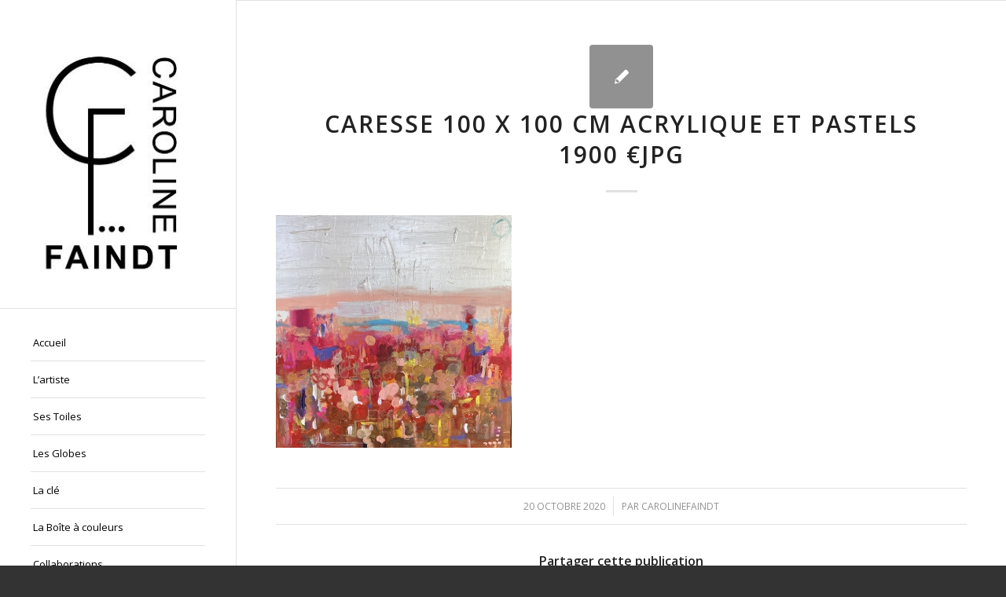

--- FILE ---
content_type: text/html; charset=UTF-8
request_url: https://www.carolinefaindt.com/ses-oeuvres/ses-oeuvres-galerie-2020/attachment/caresse-100-x-100-cm-acrylique-et-pastels-1900-ejpg
body_size: 12196
content:
<!DOCTYPE html>
<html lang="fr-FR" class="html_stretched responsive av-preloader-active av-preloader-enabled  html_header_left html_header_sidebar html_logo_left html_menu_right html_slim html_disabled html_mobile_menu_phone html_header_searchicon html_content_align_center html_elegant-blog html_av-submenu-hidden html_av-submenu-display-click html_av-overlay-side html_av-overlay-side-classic html_av-submenu-noclone html_entry_id_2708 av-cookies-no-cookie-consent av-no-preview av-default-lightbox html_text_menu_active av-mobile-menu-switch-default">
<head>
<meta charset="UTF-8" />


<!-- mobile setting -->
<meta name="viewport" content="width=device-width, initial-scale=1">

<!-- Scripts/CSS and wp_head hook -->
<meta name='robots' content='index, follow, max-image-preview:large, max-snippet:-1, max-video-preview:-1' />
	<style>img:is([sizes="auto" i], [sizes^="auto," i]) { contain-intrinsic-size: 3000px 1500px }</style>
	
	<!-- This site is optimized with the Yoast SEO plugin v24.2 - https://yoast.com/wordpress/plugins/seo/ -->
	<title>caresse 100 X 100 CM Acrylique et pastels 1900 €JPG - Caroline Faindt</title>
	<link rel="canonical" href="https://www.carolinefaindt.com/ses-oeuvres/ses-oeuvres-galerie-2020/attachment/caresse-100-x-100-cm-acrylique-et-pastels-1900-ejpg/" />
	<meta property="og:locale" content="fr_FR" />
	<meta property="og:type" content="article" />
	<meta property="og:title" content="caresse 100 X 100 CM Acrylique et pastels 1900 €JPG - Caroline Faindt" />
	<meta property="og:url" content="https://www.carolinefaindt.com/ses-oeuvres/ses-oeuvres-galerie-2020/attachment/caresse-100-x-100-cm-acrylique-et-pastels-1900-ejpg/" />
	<meta property="og:site_name" content="Caroline Faindt" />
	<meta property="og:image" content="https://www.carolinefaindt.com/ses-oeuvres/ses-oeuvres-galerie-2020/attachment/caresse-100-x-100-cm-acrylique-et-pastels-1900-ejpg" />
	<meta property="og:image:width" content="1030" />
	<meta property="og:image:height" content="1017" />
	<meta property="og:image:type" content="image/jpeg" />
	<meta name="twitter:card" content="summary_large_image" />
	<meta name="twitter:site" content="@carolinefaindt" />
	<script type="application/ld+json" class="yoast-schema-graph">{"@context":"https://schema.org","@graph":[{"@type":"WebPage","@id":"https://www.carolinefaindt.com/ses-oeuvres/ses-oeuvres-galerie-2020/attachment/caresse-100-x-100-cm-acrylique-et-pastels-1900-ejpg/","url":"https://www.carolinefaindt.com/ses-oeuvres/ses-oeuvres-galerie-2020/attachment/caresse-100-x-100-cm-acrylique-et-pastels-1900-ejpg/","name":"caresse 100 X 100 CM Acrylique et pastels 1900 €JPG - Caroline Faindt","isPartOf":{"@id":"https://www.carolinefaindt.com/#website"},"primaryImageOfPage":{"@id":"https://www.carolinefaindt.com/ses-oeuvres/ses-oeuvres-galerie-2020/attachment/caresse-100-x-100-cm-acrylique-et-pastels-1900-ejpg/#primaryimage"},"image":{"@id":"https://www.carolinefaindt.com/ses-oeuvres/ses-oeuvres-galerie-2020/attachment/caresse-100-x-100-cm-acrylique-et-pastels-1900-ejpg/#primaryimage"},"thumbnailUrl":"https://www.carolinefaindt.com/wp-content/uploads/2020/10/caresse-100-X-100-CM-Acrylique-et-pastels-1900-€JPG-scaled.jpg","datePublished":"2020-10-20T08:59:53+00:00","dateModified":"2020-10-20T08:59:53+00:00","breadcrumb":{"@id":"https://www.carolinefaindt.com/ses-oeuvres/ses-oeuvres-galerie-2020/attachment/caresse-100-x-100-cm-acrylique-et-pastels-1900-ejpg/#breadcrumb"},"inLanguage":"fr-FR","potentialAction":[{"@type":"ReadAction","target":["https://www.carolinefaindt.com/ses-oeuvres/ses-oeuvres-galerie-2020/attachment/caresse-100-x-100-cm-acrylique-et-pastels-1900-ejpg/"]}]},{"@type":"ImageObject","inLanguage":"fr-FR","@id":"https://www.carolinefaindt.com/ses-oeuvres/ses-oeuvres-galerie-2020/attachment/caresse-100-x-100-cm-acrylique-et-pastels-1900-ejpg/#primaryimage","url":"https://www.carolinefaindt.com/wp-content/uploads/2020/10/caresse-100-X-100-CM-Acrylique-et-pastels-1900-€JPG-scaled.jpg","contentUrl":"https://www.carolinefaindt.com/wp-content/uploads/2020/10/caresse-100-X-100-CM-Acrylique-et-pastels-1900-€JPG-scaled.jpg","width":2560,"height":2527},{"@type":"BreadcrumbList","@id":"https://www.carolinefaindt.com/ses-oeuvres/ses-oeuvres-galerie-2020/attachment/caresse-100-x-100-cm-acrylique-et-pastels-1900-ejpg/#breadcrumb","itemListElement":[{"@type":"ListItem","position":1,"name":"Accueil","item":"https://www.carolinefaindt.com/"},{"@type":"ListItem","position":2,"name":"Ses Oeuvres","item":"https://www.carolinefaindt.com/ses-oeuvres"},{"@type":"ListItem","position":3,"name":"Galerie 2020","item":"https://www.carolinefaindt.com/ses-oeuvres/ses-oeuvres-galerie-2020"},{"@type":"ListItem","position":4,"name":"caresse 100 X 100 CM Acrylique et pastels 1900 €JPG"}]},{"@type":"WebSite","@id":"https://www.carolinefaindt.com/#website","url":"https://www.carolinefaindt.com/","name":"Caroline Faindt","description":"Artiste peintre","publisher":{"@id":"https://www.carolinefaindt.com/#/schema/person/8ca09a1f675c220dd05c6ac8fac6a854"},"potentialAction":[{"@type":"SearchAction","target":{"@type":"EntryPoint","urlTemplate":"https://www.carolinefaindt.com/?s={search_term_string}"},"query-input":{"@type":"PropertyValueSpecification","valueRequired":true,"valueName":"search_term_string"}}],"inLanguage":"fr-FR"},{"@type":["Person","Organization"],"@id":"https://www.carolinefaindt.com/#/schema/person/8ca09a1f675c220dd05c6ac8fac6a854","name":"carolinefaindt","image":{"@type":"ImageObject","inLanguage":"fr-FR","@id":"https://www.carolinefaindt.com/#/schema/person/image/","url":"https://www.carolinefaindt.com/wp-content/uploads/2023/03/photo-Caroline-Faindt-Artiste-Peintre-Paris.jpg","contentUrl":"https://www.carolinefaindt.com/wp-content/uploads/2023/03/photo-Caroline-Faindt-Artiste-Peintre-Paris.jpg","width":2047,"height":2048,"caption":"carolinefaindt"},"logo":{"@id":"https://www.carolinefaindt.com/#/schema/person/image/"}}]}</script>
	<!-- / Yoast SEO plugin. -->


<link rel='dns-prefetch' href='//www.carolinefaindt.com' />
<link rel='dns-prefetch' href='//www.googletagmanager.com' />
<link rel="alternate" type="application/rss+xml" title="Caroline Faindt &raquo; Flux" href="https://www.carolinefaindt.com/feed" />
<link rel="alternate" type="application/rss+xml" title="Caroline Faindt &raquo; Flux des commentaires" href="https://www.carolinefaindt.com/comments/feed" />

<!-- google webfont font replacement -->

			<script type='text/javascript'>

				(function() {

					/*	check if webfonts are disabled by user setting via cookie - or user must opt in.	*/
					var html = document.getElementsByTagName('html')[0];
					var cookie_check = html.className.indexOf('av-cookies-needs-opt-in') >= 0 || html.className.indexOf('av-cookies-can-opt-out') >= 0;
					var allow_continue = true;
					var silent_accept_cookie = html.className.indexOf('av-cookies-user-silent-accept') >= 0;

					if( cookie_check && ! silent_accept_cookie )
					{
						if( ! document.cookie.match(/aviaCookieConsent/) || html.className.indexOf('av-cookies-session-refused') >= 0 )
						{
							allow_continue = false;
						}
						else
						{
							if( ! document.cookie.match(/aviaPrivacyRefuseCookiesHideBar/) )
							{
								allow_continue = false;
							}
							else if( ! document.cookie.match(/aviaPrivacyEssentialCookiesEnabled/) )
							{
								allow_continue = false;
							}
							else if( document.cookie.match(/aviaPrivacyGoogleWebfontsDisabled/) )
							{
								allow_continue = false;
							}
						}
					}

					if( allow_continue )
					{
						var f = document.createElement('link');

						f.type 	= 'text/css';
						f.rel 	= 'stylesheet';
						f.href 	= 'https://fonts.googleapis.com/css?family=Open+Sans:400,600&display=auto';
						f.id 	= 'avia-google-webfont';

						document.getElementsByTagName('head')[0].appendChild(f);
					}
				})();

			</script>
			<script type="text/javascript">
/* <![CDATA[ */
window._wpemojiSettings = {"baseUrl":"https:\/\/s.w.org\/images\/core\/emoji\/15.0.3\/72x72\/","ext":".png","svgUrl":"https:\/\/s.w.org\/images\/core\/emoji\/15.0.3\/svg\/","svgExt":".svg","source":{"concatemoji":"https:\/\/www.carolinefaindt.com\/wp-includes\/js\/wp-emoji-release.min.js?ver=6.7.4"}};
/*! This file is auto-generated */
!function(i,n){var o,s,e;function c(e){try{var t={supportTests:e,timestamp:(new Date).valueOf()};sessionStorage.setItem(o,JSON.stringify(t))}catch(e){}}function p(e,t,n){e.clearRect(0,0,e.canvas.width,e.canvas.height),e.fillText(t,0,0);var t=new Uint32Array(e.getImageData(0,0,e.canvas.width,e.canvas.height).data),r=(e.clearRect(0,0,e.canvas.width,e.canvas.height),e.fillText(n,0,0),new Uint32Array(e.getImageData(0,0,e.canvas.width,e.canvas.height).data));return t.every(function(e,t){return e===r[t]})}function u(e,t,n){switch(t){case"flag":return n(e,"\ud83c\udff3\ufe0f\u200d\u26a7\ufe0f","\ud83c\udff3\ufe0f\u200b\u26a7\ufe0f")?!1:!n(e,"\ud83c\uddfa\ud83c\uddf3","\ud83c\uddfa\u200b\ud83c\uddf3")&&!n(e,"\ud83c\udff4\udb40\udc67\udb40\udc62\udb40\udc65\udb40\udc6e\udb40\udc67\udb40\udc7f","\ud83c\udff4\u200b\udb40\udc67\u200b\udb40\udc62\u200b\udb40\udc65\u200b\udb40\udc6e\u200b\udb40\udc67\u200b\udb40\udc7f");case"emoji":return!n(e,"\ud83d\udc26\u200d\u2b1b","\ud83d\udc26\u200b\u2b1b")}return!1}function f(e,t,n){var r="undefined"!=typeof WorkerGlobalScope&&self instanceof WorkerGlobalScope?new OffscreenCanvas(300,150):i.createElement("canvas"),a=r.getContext("2d",{willReadFrequently:!0}),o=(a.textBaseline="top",a.font="600 32px Arial",{});return e.forEach(function(e){o[e]=t(a,e,n)}),o}function t(e){var t=i.createElement("script");t.src=e,t.defer=!0,i.head.appendChild(t)}"undefined"!=typeof Promise&&(o="wpEmojiSettingsSupports",s=["flag","emoji"],n.supports={everything:!0,everythingExceptFlag:!0},e=new Promise(function(e){i.addEventListener("DOMContentLoaded",e,{once:!0})}),new Promise(function(t){var n=function(){try{var e=JSON.parse(sessionStorage.getItem(o));if("object"==typeof e&&"number"==typeof e.timestamp&&(new Date).valueOf()<e.timestamp+604800&&"object"==typeof e.supportTests)return e.supportTests}catch(e){}return null}();if(!n){if("undefined"!=typeof Worker&&"undefined"!=typeof OffscreenCanvas&&"undefined"!=typeof URL&&URL.createObjectURL&&"undefined"!=typeof Blob)try{var e="postMessage("+f.toString()+"("+[JSON.stringify(s),u.toString(),p.toString()].join(",")+"));",r=new Blob([e],{type:"text/javascript"}),a=new Worker(URL.createObjectURL(r),{name:"wpTestEmojiSupports"});return void(a.onmessage=function(e){c(n=e.data),a.terminate(),t(n)})}catch(e){}c(n=f(s,u,p))}t(n)}).then(function(e){for(var t in e)n.supports[t]=e[t],n.supports.everything=n.supports.everything&&n.supports[t],"flag"!==t&&(n.supports.everythingExceptFlag=n.supports.everythingExceptFlag&&n.supports[t]);n.supports.everythingExceptFlag=n.supports.everythingExceptFlag&&!n.supports.flag,n.DOMReady=!1,n.readyCallback=function(){n.DOMReady=!0}}).then(function(){return e}).then(function(){var e;n.supports.everything||(n.readyCallback(),(e=n.source||{}).concatemoji?t(e.concatemoji):e.wpemoji&&e.twemoji&&(t(e.twemoji),t(e.wpemoji)))}))}((window,document),window._wpemojiSettings);
/* ]]> */
</script>
<style id='wp-emoji-styles-inline-css' type='text/css'>

	img.wp-smiley, img.emoji {
		display: inline !important;
		border: none !important;
		box-shadow: none !important;
		height: 1em !important;
		width: 1em !important;
		margin: 0 0.07em !important;
		vertical-align: -0.1em !important;
		background: none !important;
		padding: 0 !important;
	}
</style>
<link rel='stylesheet' id='avia-merged-styles-css' href='https://www.carolinefaindt.com/wp-content/uploads/dynamic_avia/avia-merged-styles-d5bbb55922a9e0f12743a1e26ae4bd7d---68dc36e177797.css' type='text/css' media='all' />
<script type="text/javascript" src="https://www.carolinefaindt.com/wp-includes/js/jquery/jquery.min.js?ver=3.7.1" id="jquery-core-js"></script>
<script type="text/javascript" src="https://www.carolinefaindt.com/wp-includes/js/jquery/jquery-migrate.min.js?ver=3.4.1" id="jquery-migrate-js"></script>

<!-- Extrait de code de la balise Google (gtag.js) ajouté par Site Kit -->

<!-- Extrait Google Analytics ajouté par Site Kit -->
<script type="text/javascript" src="https://www.googletagmanager.com/gtag/js?id=GT-5M35X2L" id="google_gtagjs-js" async></script>
<script type="text/javascript" id="google_gtagjs-js-after">
/* <![CDATA[ */
window.dataLayer = window.dataLayer || [];function gtag(){dataLayer.push(arguments);}
gtag("set","linker",{"domains":["www.carolinefaindt.com"]});
gtag("js", new Date());
gtag("set", "developer_id.dZTNiMT", true);
gtag("config", "GT-5M35X2L");
/* ]]> */
</script>

<!-- Extrait de code de la balise Google de fin (gtag.js) ajouté par Site Kit -->
<script type="text/javascript" src="https://www.carolinefaindt.com/wp-content/uploads/dynamic_avia/avia-head-scripts-aab6b4df32cc048ee43a081a705e43c7---68dc36e18dd17.js" id="avia-head-scripts-js"></script>
<link rel="https://api.w.org/" href="https://www.carolinefaindt.com/wp-json/" /><link rel="alternate" title="JSON" type="application/json" href="https://www.carolinefaindt.com/wp-json/wp/v2/media/2708" /><link rel="EditURI" type="application/rsd+xml" title="RSD" href="https://www.carolinefaindt.com/xmlrpc.php?rsd" />
<meta name="generator" content="WordPress 6.7.4" />
<link rel='shortlink' href='https://www.carolinefaindt.com/?p=2708' />
<link rel="alternate" title="oEmbed (JSON)" type="application/json+oembed" href="https://www.carolinefaindt.com/wp-json/oembed/1.0/embed?url=https%3A%2F%2Fwww.carolinefaindt.com%2Fses-oeuvres%2Fses-oeuvres-galerie-2020%2Fattachment%2Fcaresse-100-x-100-cm-acrylique-et-pastels-1900-ejpg" />
<link rel="alternate" title="oEmbed (XML)" type="text/xml+oembed" href="https://www.carolinefaindt.com/wp-json/oembed/1.0/embed?url=https%3A%2F%2Fwww.carolinefaindt.com%2Fses-oeuvres%2Fses-oeuvres-galerie-2020%2Fattachment%2Fcaresse-100-x-100-cm-acrylique-et-pastels-1900-ejpg&#038;format=xml" />
<meta name="generator" content="Site Kit by Google 1.144.0" /><link rel="profile" href="https://gmpg.org/xfn/11" />
<link rel="alternate" type="application/rss+xml" title="Caroline Faindt RSS2 Feed" href="https://www.carolinefaindt.com/feed" />
<link rel="pingback" href="https://www.carolinefaindt.com/xmlrpc.php" />
<!--[if lt IE 9]><script src="https://www.carolinefaindt.com/wp-content/themes/enfold/js/html5shiv.js"></script><![endif]-->
<link rel="icon" href="https://www.carolinefaindt.com/wp-content/uploads/2017/03/FullSizeRender-150x150.jpg" type="image/x-icon">

<!-- To speed up the rendering and to display the site as fast as possible to the user we include some styles and scripts for above the fold content inline -->
<script type="text/javascript">'use strict';var avia_is_mobile=!1;if(/Android|webOS|iPhone|iPad|iPod|BlackBerry|IEMobile|Opera Mini/i.test(navigator.userAgent)&&'ontouchstart' in document.documentElement){avia_is_mobile=!0;document.documentElement.className+=' avia_mobile '}
else{document.documentElement.className+=' avia_desktop '};document.documentElement.className+=' js_active ';(function(){var e=['-webkit-','-moz-','-ms-',''],n='',o=!1,a=!1;for(var t in e){if(e[t]+'transform' in document.documentElement.style){o=!0;n=e[t]+'transform'};if(e[t]+'perspective' in document.documentElement.style){a=!0}};if(o){document.documentElement.className+=' avia_transform '};if(a){document.documentElement.className+=' avia_transform3d '};if(typeof document.getElementsByClassName=='function'&&typeof document.documentElement.getBoundingClientRect=='function'&&avia_is_mobile==!1){if(n&&window.innerHeight>0){setTimeout(function(){var e=0,o={},a=0,t=document.getElementsByClassName('av-parallax'),i=window.pageYOffset||document.documentElement.scrollTop;for(e=0;e<t.length;e++){t[e].style.top='0px';o=t[e].getBoundingClientRect();a=Math.ceil((window.innerHeight+i-o.top)*0.3);t[e].style[n]='translate(0px, '+a+'px)';t[e].style.top='auto';t[e].className+=' enabled-parallax '}},50)}}})();</script><link rel="icon" href="https://www.carolinefaindt.com/wp-content/uploads/2012/04/cropped-IMG_6577-32x32.jpg" sizes="32x32" />
<link rel="icon" href="https://www.carolinefaindt.com/wp-content/uploads/2012/04/cropped-IMG_6577-192x192.jpg" sizes="192x192" />
<link rel="apple-touch-icon" href="https://www.carolinefaindt.com/wp-content/uploads/2012/04/cropped-IMG_6577-180x180.jpg" />
<meta name="msapplication-TileImage" content="https://www.carolinefaindt.com/wp-content/uploads/2012/04/cropped-IMG_6577-270x270.jpg" />
<style type="text/css">
		@font-face {font-family: 'entypo-fontello'; font-weight: normal; font-style: normal; font-display: auto;
		src: url('https://www.carolinefaindt.com/wp-content/themes/enfold/config-templatebuilder/avia-template-builder/assets/fonts/entypo-fontello.woff2') format('woff2'),
		url('https://www.carolinefaindt.com/wp-content/themes/enfold/config-templatebuilder/avia-template-builder/assets/fonts/entypo-fontello.woff') format('woff'),
		url('https://www.carolinefaindt.com/wp-content/themes/enfold/config-templatebuilder/avia-template-builder/assets/fonts/entypo-fontello.ttf') format('truetype'),
		url('https://www.carolinefaindt.com/wp-content/themes/enfold/config-templatebuilder/avia-template-builder/assets/fonts/entypo-fontello.svg#entypo-fontello') format('svg'),
		url('https://www.carolinefaindt.com/wp-content/themes/enfold/config-templatebuilder/avia-template-builder/assets/fonts/entypo-fontello.eot'),
		url('https://www.carolinefaindt.com/wp-content/themes/enfold/config-templatebuilder/avia-template-builder/assets/fonts/entypo-fontello.eot?#iefix') format('embedded-opentype');
		} #top .avia-font-entypo-fontello, body .avia-font-entypo-fontello, html body [data-av_iconfont='entypo-fontello']:before{ font-family: 'entypo-fontello'; }
		
		@font-face {font-family: 'lifestyles'; font-weight: normal; font-style: normal; font-display: auto;
		src: url('https://www.carolinefaindt.com/wp-content/uploads/avia_fonts/lifestyles/lifestyles.woff2') format('woff2'),
		url('https://www.carolinefaindt.com/wp-content/uploads/avia_fonts/lifestyles/lifestyles.woff') format('woff'),
		url('https://www.carolinefaindt.com/wp-content/uploads/avia_fonts/lifestyles/lifestyles.ttf') format('truetype'),
		url('https://www.carolinefaindt.com/wp-content/uploads/avia_fonts/lifestyles/lifestyles.svg#lifestyles') format('svg'),
		url('https://www.carolinefaindt.com/wp-content/uploads/avia_fonts/lifestyles/lifestyles.eot'),
		url('https://www.carolinefaindt.com/wp-content/uploads/avia_fonts/lifestyles/lifestyles.eot?#iefix') format('embedded-opentype');
		} #top .avia-font-lifestyles, body .avia-font-lifestyles, html body [data-av_iconfont='lifestyles']:before{ font-family: 'lifestyles'; }
		</style>

<!--
Debugging Info for Theme support: 

Theme: Enfold
Version: 6.0.8
Installed: enfold
AviaFramework Version: 5.6
AviaBuilder Version: 5.3
aviaElementManager Version: 1.0.1
ML:-1-PU:96-PLA:5
WP:6.7.4
Compress: CSS:all theme files - JS:all theme files
Updates: enabled - token has changed and not verified
PLAu:4
-->
</head>

<body id="top" class="attachment attachment-template-default single single-attachment postid-2708 attachmentid-2708 attachment-jpeg stretched avia-mobile-no-animations rtl_columns av-curtain-numeric open_sans  post-type-attachment avia-responsive-images-support" itemscope="itemscope" itemtype="https://schema.org/WebPage" >

	<div class='av-siteloader-wrap av-transition-enabled av-transition-with-logo'><div class="av-siteloader-inner"><div class="av-siteloader-cell"><img class='av-preloading-logo' src='https://www.carolinefaindt.com/wp-content/uploads/2017/03/FullSizeRender.jpg' alt='Chargement' title='Chargement' /><div class="av-siteloader"><div class="av-siteloader-extra"></div></div></div></div></div>
	<div id='wrap_all'>

	
<header id='header' class='all_colors header_color light_bg_color  av_header_left av_header_sidebar av_conditional_sticky' aria-label="Header" data-av_shrink_factor='50' role="banner" itemscope="itemscope" itemtype="https://schema.org/WPHeader" >

		<div  id='header_main' class='container_wrap container_wrap_logo'>

        <div class='container av-logo-container'><div class='inner-container'><span class='logo avia-standard-logo'><a href='https://www.carolinefaindt.com/' class='' aria-label='Caroline Faindt' ><img src="https://www.carolinefaindt.com/wp-content/uploads/2017/03/FullSizeRender-226x321.jpg" height="100" width="300" alt='Caroline Faindt' title='' /></a></span><nav class='main_menu' data-selectname='Sélectionner une page'  role="navigation" itemscope="itemscope" itemtype="https://schema.org/SiteNavigationElement" ><div class="avia-menu av-main-nav-wrap"><ul role="menu" class="menu av-main-nav" id="avia-menu"><li role="menuitem" id="menu-item-1425" class="menu-item menu-item-type-custom menu-item-object-custom menu-item-home menu-item-top-level menu-item-top-level-1"><a href="https://www.carolinefaindt.com/" itemprop="url" tabindex="0"><span class="avia-bullet"></span><span class="avia-menu-text">Accueil</span><span class="avia-menu-fx"><span class="avia-arrow-wrap"><span class="avia-arrow"></span></span></span></a></li>
<li role="menuitem" id="menu-item-1428" class="menu-item menu-item-type-post_type menu-item-object-page menu-item-top-level menu-item-top-level-2"><a href="https://www.carolinefaindt.com/l-artiste" itemprop="url" tabindex="0"><span class="avia-bullet"></span><span class="avia-menu-text">L&rsquo;artiste</span><span class="avia-menu-fx"><span class="avia-arrow-wrap"><span class="avia-arrow"></span></span></span></a></li>
<li role="menuitem" id="menu-item-1429" class="menu-item menu-item-type-post_type menu-item-object-page menu-item-has-children menu-item-top-level menu-item-top-level-3"><a href="https://www.carolinefaindt.com/ses-oeuvres" itemprop="url" tabindex="0"><span class="avia-bullet"></span><span class="avia-menu-text">Ses Toiles</span><span class="avia-menu-fx"><span class="avia-arrow-wrap"><span class="avia-arrow"></span></span></span></a>


<ul class="sub-menu">
	<li role="menuitem" id="menu-item-3227" class="menu-item menu-item-type-post_type menu-item-object-page"><a href="https://www.carolinefaindt.com/ses-oeuvres/galerie-2025" itemprop="url" tabindex="0"><span class="avia-bullet"></span><span class="avia-menu-text">Galerie 2024 / 2025</span></a></li>
	<li role="menuitem" id="menu-item-2777" class="menu-item menu-item-type-post_type menu-item-object-page"><a href="https://www.carolinefaindt.com/ses-oeuvres/galerie-2021" itemprop="url" tabindex="0"><span class="avia-bullet"></span><span class="avia-menu-text">Galerie 2021 / 2024</span></a></li>
	<li role="menuitem" id="menu-item-2570" class="menu-item menu-item-type-post_type menu-item-object-page"><a href="https://www.carolinefaindt.com/ses-oeuvres/ses-oeuvres-galerie-2020" itemprop="url" tabindex="0"><span class="avia-bullet"></span><span class="avia-menu-text">Galerie 2020</span></a></li>
	<li role="menuitem" id="menu-item-2293" class="menu-item menu-item-type-post_type menu-item-object-page"><a href="https://www.carolinefaindt.com/ses-oeuvres/galerie-2019" itemprop="url" tabindex="0"><span class="avia-bullet"></span><span class="avia-menu-text">Galerie 2019</span></a></li>
	<li role="menuitem" id="menu-item-1971" class="menu-item menu-item-type-post_type menu-item-object-page"><a href="https://www.carolinefaindt.com/ses-oeuvres/galerie-2018" itemprop="url" tabindex="0"><span class="avia-bullet"></span><span class="avia-menu-text">Galerie 2018</span></a></li>
	<li role="menuitem" id="menu-item-1669" class="menu-item menu-item-type-post_type menu-item-object-page"><a href="https://www.carolinefaindt.com/ses-oeuvres/galerie-2016-2017" itemprop="url" tabindex="0"><span class="avia-bullet"></span><span class="avia-menu-text">Galerie 2016 – 2017</span></a></li>
	<li role="menuitem" id="menu-item-1771" class="menu-item menu-item-type-post_type menu-item-object-page"><a href="https://www.carolinefaindt.com/ses-oeuvres/galerie-2015" itemprop="url" tabindex="0"><span class="avia-bullet"></span><span class="avia-menu-text">Galerie 2015</span></a></li>
	<li role="menuitem" id="menu-item-1770" class="menu-item menu-item-type-post_type menu-item-object-page"><a href="https://www.carolinefaindt.com/ses-oeuvres/galerie-2011-2014" itemprop="url" tabindex="0"><span class="avia-bullet"></span><span class="avia-menu-text">Galerie 2011 – 2014</span></a></li>
	<li role="menuitem" id="menu-item-1536" class="menu-item menu-item-type-taxonomy menu-item-object-category"><a href="https://www.carolinefaindt.com/category/ses-creations/collages-street" itemprop="url" tabindex="0"><span class="avia-bullet"></span><span class="avia-menu-text">Collages /Street</span></a></li>
</ul>
</li>
<li role="menuitem" id="menu-item-2642" class="menu-item menu-item-type-post_type menu-item-object-page menu-item-top-level menu-item-top-level-4"><a href="https://www.carolinefaindt.com/les-globes" itemprop="url" tabindex="0"><span class="avia-bullet"></span><span class="avia-menu-text">Les Globes</span><span class="avia-menu-fx"><span class="avia-arrow-wrap"><span class="avia-arrow"></span></span></span></a></li>
<li role="menuitem" id="menu-item-1430" class="menu-item menu-item-type-post_type menu-item-object-page menu-item-has-children menu-item-top-level menu-item-top-level-5"><a href="https://www.carolinefaindt.com/la-cle" itemprop="url" tabindex="0"><span class="avia-bullet"></span><span class="avia-menu-text">La clé</span><span class="avia-menu-fx"><span class="avia-arrow-wrap"><span class="avia-arrow"></span></span></span></a>


<ul class="sub-menu">
	<li role="menuitem" id="menu-item-1431" class="menu-item menu-item-type-post_type menu-item-object-page"><a href="https://www.carolinefaindt.com/la-cle/le-voyage-des-cles" itemprop="url" tabindex="0"><span class="avia-bullet"></span><span class="avia-menu-text">Le Voyage des clés</span></a></li>
	<li role="menuitem" id="menu-item-1432" class="menu-item menu-item-type-post_type menu-item-object-page"><a href="https://www.carolinefaindt.com/la-cle/le-mur-des-cles" itemprop="url" tabindex="0"><span class="avia-bullet"></span><span class="avia-menu-text">Le mur des Clés</span></a></li>
	<li role="menuitem" id="menu-item-1951" class="menu-item menu-item-type-post_type menu-item-object-page"><a href="https://www.carolinefaindt.com/la-cle/les-coques" itemprop="url" tabindex="0"><span class="avia-bullet"></span><span class="avia-menu-text">Les coques d&rsquo;Iphone</span></a></li>
</ul>
</li>
<li role="menuitem" id="menu-item-1436" class="menu-item menu-item-type-post_type menu-item-object-page menu-item-top-level menu-item-top-level-6"><a href="https://www.carolinefaindt.com/la-boite-a-couleurs" itemprop="url" tabindex="0"><span class="avia-bullet"></span><span class="avia-menu-text">La Boîte à couleurs</span><span class="avia-menu-fx"><span class="avia-arrow-wrap"><span class="avia-arrow"></span></span></span></a></li>
<li role="menuitem" id="menu-item-1426" class="menu-item menu-item-type-post_type menu-item-object-page menu-item-has-children menu-item-top-level menu-item-top-level-7"><a href="https://www.carolinefaindt.com/collaborations" itemprop="url" tabindex="0"><span class="avia-bullet"></span><span class="avia-menu-text">Collaborations</span><span class="avia-menu-fx"><span class="avia-arrow-wrap"><span class="avia-arrow"></span></span></span></a>


<ul class="sub-menu">
	<li role="menuitem" id="menu-item-2786" class="menu-item menu-item-type-post_type menu-item-object-post"><a href="https://www.carolinefaindt.com/actualites/nouvelle-collaboration-maillots-de-bain-poolday" itemprop="url" tabindex="0"><span class="avia-bullet"></span><span class="avia-menu-text">Maillots de bain</span></a></li>
	<li role="menuitem" id="menu-item-1603" class="menu-item menu-item-type-taxonomy menu-item-object-category"><a href="https://www.carolinefaindt.com/category/ses-creations/bijoux" itemprop="url" tabindex="0"><span class="avia-bullet"></span><span class="avia-menu-text">Bijoux</span></a></li>
	<li role="menuitem" id="menu-item-1781" class="menu-item menu-item-type-post_type menu-item-object-page"><a href="https://www.carolinefaindt.com/collaborations/lourson" itemprop="url" tabindex="0"><span class="avia-bullet"></span><span class="avia-menu-text">L&rsquo;ourson</span></a></li>
	<li role="menuitem" id="menu-item-2077" class="menu-item menu-item-type-post_type menu-item-object-page"><a href="https://www.carolinefaindt.com/collaborations/foulardsetoles" itemprop="url" tabindex="0"><span class="avia-bullet"></span><span class="avia-menu-text">Foulards/ étoles</span></a></li>
	<li role="menuitem" id="menu-item-1807" class="menu-item menu-item-type-post_type menu-item-object-page"><a href="https://www.carolinefaindt.com/collaborations/customisation-sculpture-richard-orlinski" itemprop="url" tabindex="0"><span class="avia-bullet"></span><span class="avia-menu-text">Sculpture Richard Orlinski</span></a></li>
	<li role="menuitem" id="menu-item-1808" class="menu-item menu-item-type-post_type menu-item-object-page"><a href="https://www.carolinefaindt.com/collaborations/customisation-cuisine-a-la-foire-de-paris" itemprop="url" tabindex="0"><span class="avia-bullet"></span><span class="avia-menu-text">Cuisine à la Foire de Paris</span></a></li>
</ul>
</li>
<li role="menuitem" id="menu-item-2481" class="menu-item menu-item-type-post_type menu-item-object-page current_page_parent menu-item-top-level menu-item-top-level-8"><a href="https://www.carolinefaindt.com/actualites" itemprop="url" tabindex="0"><span class="avia-bullet"></span><span class="avia-menu-text">Actualités</span><span class="avia-menu-fx"><span class="avia-arrow-wrap"><span class="avia-arrow"></span></span></span></a></li>
<li role="menuitem" id="menu-item-1434" class="menu-item menu-item-type-post_type menu-item-object-page menu-item-top-level menu-item-top-level-9"><a href="https://www.carolinefaindt.com/ses-expositions" itemprop="url" tabindex="0"><span class="avia-bullet"></span><span class="avia-menu-text">Ses Expositions</span><span class="avia-menu-fx"><span class="avia-arrow-wrap"><span class="avia-arrow"></span></span></span></a></li>
<li role="menuitem" id="menu-item-1435" class="menu-item menu-item-type-post_type menu-item-object-page menu-item-top-level menu-item-top-level-10"><a href="https://www.carolinefaindt.com/la-presse-en-parle" itemprop="url" tabindex="0"><span class="avia-bullet"></span><span class="avia-menu-text">La presse en parle</span><span class="avia-menu-fx"><span class="avia-arrow-wrap"><span class="avia-arrow"></span></span></span></a></li>
<li role="menuitem" id="menu-item-1665" class="menu-item menu-item-type-post_type menu-item-object-page menu-item-top-level menu-item-top-level-11"><a href="https://www.carolinefaindt.com/art-fiscalite" itemprop="url" tabindex="0"><span class="avia-bullet"></span><span class="avia-menu-text">Art &#038; Fiscalité</span><span class="avia-menu-fx"><span class="avia-arrow-wrap"><span class="avia-arrow"></span></span></span></a></li>
<li role="menuitem" id="menu-item-1427" class="menu-item menu-item-type-post_type menu-item-object-page menu-item-top-level menu-item-top-level-12"><a href="https://www.carolinefaindt.com/contact" itemprop="url" tabindex="0"><span class="avia-bullet"></span><span class="avia-menu-text">Contact</span><span class="avia-menu-fx"><span class="avia-arrow-wrap"><span class="avia-arrow"></span></span></span></a></li>
<li class="av-burger-menu-main menu-item-avia-special " role="menuitem">
	        			<a href="#" aria-label="Menu" aria-hidden="false">
							<span class="av-hamburger av-hamburger--spin av-js-hamburger">
								<span class="av-hamburger-box">
						          <span class="av-hamburger-inner"></span>
						          <strong>Menu</strong>
								</span>
							</span>
							<span class="avia_hidden_link_text">Menu</span>
						</a>
	        		   </li></ul></div></nav><div class='av-sidebar-social-container'><ul class='noLightbox social_bookmarks icon_count_3'><li class='social_bookmarks_twitter av-social-link-twitter social_icon_1'><a  target="_blank" aria-label="Lien vers X" href='http://twitter.com/carolinefaindt' aria-hidden='false' data-av_icon='' data-av_iconfont='entypo-fontello' title='X'><span class='avia_hidden_link_text'>X</span></a></li><li class='social_bookmarks_facebook av-social-link-facebook social_icon_2'><a  target="_blank" aria-label="Lien vers Facebook" href='https://www.facebook.com/carolinefaindtartiste' aria-hidden='false' data-av_icon='' data-av_iconfont='entypo-fontello' title='Facebook'><span class='avia_hidden_link_text'>Facebook</span></a></li><li class='social_bookmarks_instagram av-social-link-instagram social_icon_3'><a  target="_blank" aria-label="Lien vers Instagram" href='https://www.instagram.com/carolinefaindt/' aria-hidden='false' data-av_icon='' data-av_iconfont='entypo-fontello' title='Instagram'><span class='avia_hidden_link_text'>Instagram</span></a></li></ul></div></div> </div> 
		<!-- end container_wrap-->
		</div>
<div class="header_bg"></div>
<!-- end header -->
</header>

	<div id='main' class='all_colors' data-scroll-offset='0'>

	
		<div class='container_wrap container_wrap_first main_color fullsize'>

			<div class='container template-blog template-single-blog '>

				<main class='content units av-content-full alpha  av-main-single'  role="main" itemprop="mainContentOfPage" >

					<article class="post-entry post-entry-type-standard post-entry-2708 post-loop-1 post-parity-odd post-entry-last single-small post  post-2708 attachment type-attachment status-inherit hentry"  itemscope="itemscope" itemtype="https://schema.org/CreativeWork" ><div class="blog-meta"><a href="https://www.carolinefaindt.com/wp-content/uploads/2020/10/caresse-100-X-100-CM-Acrylique-et-pastels-1900-€JPG-1030x1017.jpg" data-srcset="https://www.carolinefaindt.com/wp-content/uploads/2020/10/caresse-100-X-100-CM-Acrylique-et-pastels-1900-€JPG-1030x1017.jpg 1030w, https://www.carolinefaindt.com/wp-content/uploads/2020/10/caresse-100-X-100-CM-Acrylique-et-pastels-1900-€JPG-300x296.jpg 300w, https://www.carolinefaindt.com/wp-content/uploads/2020/10/caresse-100-X-100-CM-Acrylique-et-pastels-1900-€JPG-80x80.jpg 80w, https://www.carolinefaindt.com/wp-content/uploads/2020/10/caresse-100-X-100-CM-Acrylique-et-pastels-1900-€JPG-1536x1516.jpg 1536w, https://www.carolinefaindt.com/wp-content/uploads/2020/10/caresse-100-X-100-CM-Acrylique-et-pastels-1900-€JPG-2048x2022.jpg 2048w, https://www.carolinefaindt.com/wp-content/uploads/2020/10/caresse-100-X-100-CM-Acrylique-et-pastels-1900-€JPG-36x36.jpg 36w, https://www.carolinefaindt.com/wp-content/uploads/2020/10/caresse-100-X-100-CM-Acrylique-et-pastels-1900-€JPG-1500x1481.jpg 1500w, https://www.carolinefaindt.com/wp-content/uploads/2020/10/caresse-100-X-100-CM-Acrylique-et-pastels-1900-€JPG-705x696.jpg 705w" data-sizes="(max-width: 1030px) 100vw, 1030px" class='small-preview'  title="caresse 100 X 100 CM Acrylique et pastels 1900 €JPG"   itemprop="image" itemscope="itemscope" itemtype="https://schema.org/ImageObject" ><span class="iconfont" aria-hidden='true' data-av_icon='' data-av_iconfont='entypo-fontello'></span></a></div><div class='entry-content-wrapper clearfix standard-content'><header class="entry-content-header" aria-label="Post: caresse 100 X 100 CM Acrylique et pastels 1900 €JPG"><div class="av-heading-wrapper"><h1 class='post-title entry-title '  itemprop="headline" >caresse 100 X 100 CM Acrylique et pastels 1900 €JPG<span class="post-format-icon minor-meta"></span></h1></div></header><span class="av-vertical-delimiter"></span><div class="entry-content"  itemprop="text" ><p class="attachment"><a href='https://www.carolinefaindt.com/wp-content/uploads/2020/10/caresse-100-X-100-CM-Acrylique-et-pastels-1900-€JPG-scaled.jpg'><img fetchpriority="high" decoding="async" width="300" height="296" src="https://www.carolinefaindt.com/wp-content/uploads/2020/10/caresse-100-X-100-CM-Acrylique-et-pastels-1900-€JPG-300x296.jpg" class="attachment-medium size-medium" alt="" srcset="https://www.carolinefaindt.com/wp-content/uploads/2020/10/caresse-100-X-100-CM-Acrylique-et-pastels-1900-€JPG-300x296.jpg 300w, https://www.carolinefaindt.com/wp-content/uploads/2020/10/caresse-100-X-100-CM-Acrylique-et-pastels-1900-€JPG-1030x1017.jpg 1030w, https://www.carolinefaindt.com/wp-content/uploads/2020/10/caresse-100-X-100-CM-Acrylique-et-pastels-1900-€JPG-80x80.jpg 80w, https://www.carolinefaindt.com/wp-content/uploads/2020/10/caresse-100-X-100-CM-Acrylique-et-pastels-1900-€JPG-1536x1516.jpg 1536w, https://www.carolinefaindt.com/wp-content/uploads/2020/10/caresse-100-X-100-CM-Acrylique-et-pastels-1900-€JPG-2048x2022.jpg 2048w, https://www.carolinefaindt.com/wp-content/uploads/2020/10/caresse-100-X-100-CM-Acrylique-et-pastels-1900-€JPG-36x36.jpg 36w, https://www.carolinefaindt.com/wp-content/uploads/2020/10/caresse-100-X-100-CM-Acrylique-et-pastels-1900-€JPG-1500x1481.jpg 1500w, https://www.carolinefaindt.com/wp-content/uploads/2020/10/caresse-100-X-100-CM-Acrylique-et-pastels-1900-€JPG-705x696.jpg 705w" sizes="(max-width: 300px) 100vw, 300px" /></a></p>
</div><span class="post-meta-infos"><time class="date-container minor-meta updated"  itemprop="datePublished" datetime="2020-10-20T08:59:53+00:00" >20 octobre 2020</time><span class="text-sep">/</span><span class="blog-author minor-meta">par <span class="entry-author-link"  itemprop="author" ><span class="author"><span class="fn"><a href="https://www.carolinefaindt.com/author/carolinefaindt" title="Articles par carolinefaindt" rel="author">carolinefaindt</a></span></span></span></span></span><footer class="entry-footer"><div class='av-social-sharing-box av-social-sharing-box-default av-social-sharing-box-fullwidth'><div class="av-share-box"><h5 class='av-share-link-description av-no-toc '>Partager cette publication</h5><ul class="av-share-box-list noLightbox"><li class='av-share-link av-social-link-facebook' ><a target="_blank" aria-label="Partager sur Facebook" href='https://www.facebook.com/sharer.php?u=https://www.carolinefaindt.com/ses-oeuvres/ses-oeuvres-galerie-2020/attachment/caresse-100-x-100-cm-acrylique-et-pastels-1900-ejpg&#038;t=caresse%20100%20X%20100%20CM%20Acrylique%20et%20pastels%201900%20%E2%82%ACJPG' aria-hidden='false' data-av_icon='' data-av_iconfont='entypo-fontello' title='' data-avia-related-tooltip='Partager sur Facebook'><span class='avia_hidden_link_text'>Partager sur Facebook</span></a></li><li class='av-share-link av-social-link-twitter' ><a target="_blank" aria-label="Partager sur X" href='https://twitter.com/share?text=caresse%20100%20X%20100%20CM%20Acrylique%20et%20pastels%201900%20%E2%82%ACJPG&#038;url=https://www.carolinefaindt.com/?p=2708' aria-hidden='false' data-av_icon='' data-av_iconfont='entypo-fontello' title='' data-avia-related-tooltip='Partager sur X'><span class='avia_hidden_link_text'>Partager sur X</span></a></li><li class='av-share-link av-social-link-whatsapp' ><a target="_blank" aria-label="Partager sur WhatsApp" href='https://api.whatsapp.com/send?text=https://www.carolinefaindt.com/ses-oeuvres/ses-oeuvres-galerie-2020/attachment/caresse-100-x-100-cm-acrylique-et-pastels-1900-ejpg' aria-hidden='false' data-av_icon='' data-av_iconfont='entypo-fontello' title='' data-avia-related-tooltip='Partager sur WhatsApp'><span class='avia_hidden_link_text'>Partager sur WhatsApp</span></a></li><li class='av-share-link av-social-link-pinterest' ><a target="_blank" aria-label="Partager sur Pinterest" href='https://pinterest.com/pin/create/button/?url=https%3A%2F%2Fwww.carolinefaindt.com%2Fses-oeuvres%2Fses-oeuvres-galerie-2020%2Fattachment%2Fcaresse-100-x-100-cm-acrylique-et-pastels-1900-ejpg&#038;description=caresse%20100%20X%20100%20CM%20Acrylique%20et%20pastels%201900%20%E2%82%ACJPG&#038;media=https%3A%2F%2Fwww.carolinefaindt.com%2Fwp-content%2Fuploads%2F2020%2F10%2Fcaresse-100-X-100-CM-Acrylique-et-pastels-1900-%E2%82%ACJPG-705x696.jpg' aria-hidden='false' data-av_icon='' data-av_iconfont='entypo-fontello' title='' data-avia-related-tooltip='Partager sur Pinterest'><span class='avia_hidden_link_text'>Partager sur Pinterest</span></a></li><li class='av-share-link av-social-link-linkedin' ><a target="_blank" aria-label="Partager sur LinkedIn" href='https://linkedin.com/shareArticle?mini=true&#038;title=caresse%20100%20X%20100%20CM%20Acrylique%20et%20pastels%201900%20%E2%82%ACJPG&#038;url=https://www.carolinefaindt.com/ses-oeuvres/ses-oeuvres-galerie-2020/attachment/caresse-100-x-100-cm-acrylique-et-pastels-1900-ejpg' aria-hidden='false' data-av_icon='' data-av_iconfont='entypo-fontello' title='' data-avia-related-tooltip='Partager sur LinkedIn'><span class='avia_hidden_link_text'>Partager sur LinkedIn</span></a></li><li class='av-share-link av-social-link-tumblr' ><a target="_blank" aria-label="Partager sur Tumblr" href='https://www.tumblr.com/share/link?url=https%3A%2F%2Fwww.carolinefaindt.com%2Fses-oeuvres%2Fses-oeuvres-galerie-2020%2Fattachment%2Fcaresse-100-x-100-cm-acrylique-et-pastels-1900-ejpg&#038;name=caresse%20100%20X%20100%20CM%20Acrylique%20et%20pastels%201900%20%E2%82%ACJPG&#038;description=' aria-hidden='false' data-av_icon='' data-av_iconfont='entypo-fontello' title='' data-avia-related-tooltip='Partager sur Tumblr'><span class='avia_hidden_link_text'>Partager sur Tumblr</span></a></li><li class='av-share-link av-social-link-mail' ><a  aria-label="Partager par Mail" href='mailto:?subject=caresse%20100%20X%20100%20CM%20Acrylique%20et%20pastels%201900%20%E2%82%ACJPG&#038;body=https://www.carolinefaindt.com/ses-oeuvres/ses-oeuvres-galerie-2020/attachment/caresse-100-x-100-cm-acrylique-et-pastels-1900-ejpg' aria-hidden='false' data-av_icon='' data-av_iconfont='entypo-fontello' title='' data-avia-related-tooltip='Partager par Mail'><span class='avia_hidden_link_text'>Partager par Mail</span></a></li></ul></div></div></footer><div class='post_delimiter'></div></div><div class="post_author_timeline"></div><span class='hidden'>
				<span class='av-structured-data'  itemprop="image" itemscope="itemscope" itemtype="https://schema.org/ImageObject" >
						<span itemprop='url'>https://www.carolinefaindt.com/wp-content/uploads/2017/03/FullSizeRender-226x321.jpg</span>
						<span itemprop='height'>0</span>
						<span itemprop='width'>0</span>
				</span>
				<span class='av-structured-data'  itemprop="publisher" itemtype="https://schema.org/Organization" itemscope="itemscope" >
						<span itemprop='name'>carolinefaindt</span>
						<span itemprop='logo' itemscope itemtype='https://schema.org/ImageObject'>
							<span itemprop='url'>https://www.carolinefaindt.com/wp-content/uploads/2017/03/FullSizeRender-226x321.jpg</span>
						</span>
				</span><span class='av-structured-data'  itemprop="author" itemscope="itemscope" itemtype="https://schema.org/Person" ><span itemprop='name'>carolinefaindt</span></span><span class='av-structured-data'  itemprop="datePublished" datetime="2020-10-20T08:59:53+00:00" >2020-10-20 08:59:53</span><span class='av-structured-data'  itemprop="dateModified" itemtype="https://schema.org/dateModified" >2020-10-20 08:59:53</span><span class='av-structured-data'  itemprop="mainEntityOfPage" itemtype="https://schema.org/mainEntityOfPage" ><span itemprop='name'>caresse 100 X 100 CM Acrylique et pastels 1900 €JPG</span></span></span></article><div class='single-small'></div>


<div class='comment-entry post-entry'>


</div>

				<!--end content-->
				</main>

				
			</div><!--end container-->

		</div><!-- close default .container_wrap element -->



	
				<footer class='container_wrap socket_color' id='socket'  role="contentinfo" itemscope="itemscope" itemtype="https://schema.org/WPFooter" aria-label="Copyright and company info" >
                    <div class='container'>

                        <span class='copyright'> © Copyright 2022 - Caroline Faindt - <a href="https://www.jecreemonsite.fr/">SEO par Antoine DANIELOU</a> & <a href="https://www.madifference.fr/"> Design par MADIFFERENCE.FR</a></span>

                        <ul class='noLightbox social_bookmarks icon_count_3'><li class='social_bookmarks_twitter av-social-link-twitter social_icon_1'><a  target="_blank" aria-label="Lien vers X" href='http://twitter.com/carolinefaindt' aria-hidden='false' data-av_icon='' data-av_iconfont='entypo-fontello' title='X'><span class='avia_hidden_link_text'>X</span></a></li><li class='social_bookmarks_facebook av-social-link-facebook social_icon_2'><a  target="_blank" aria-label="Lien vers Facebook" href='https://www.facebook.com/carolinefaindtartiste' aria-hidden='false' data-av_icon='' data-av_iconfont='entypo-fontello' title='Facebook'><span class='avia_hidden_link_text'>Facebook</span></a></li><li class='social_bookmarks_instagram av-social-link-instagram social_icon_3'><a  target="_blank" aria-label="Lien vers Instagram" href='https://www.instagram.com/carolinefaindt/' aria-hidden='false' data-av_icon='' data-av_iconfont='entypo-fontello' title='Instagram'><span class='avia_hidden_link_text'>Instagram</span></a></li></ul>
                    </div>

	            <!-- ####### END SOCKET CONTAINER ####### -->
				</footer>


					<!-- end main -->
		</div>

		<!-- end wrap_all --></div>

<a href='#top' title='Faire défiler vers le haut' id='scroll-top-link' aria-hidden='true' data-av_icon='' data-av_iconfont='entypo-fontello' tabindex='-1'><span class="avia_hidden_link_text">Faire défiler vers le haut</span></a>

<div id="fb-root"></div>


 <script type='text/javascript'>
 /* <![CDATA[ */  
var avia_framework_globals = avia_framework_globals || {};
    avia_framework_globals.frameworkUrl = 'https://www.carolinefaindt.com/wp-content/themes/enfold/framework/';
    avia_framework_globals.installedAt = 'https://www.carolinefaindt.com/wp-content/themes/enfold/';
    avia_framework_globals.ajaxurl = 'https://www.carolinefaindt.com/wp-admin/admin-ajax.php';
/* ]]> */ 
</script>
 
 <script type="text/javascript" src="https://www.carolinefaindt.com/wp-includes/js/underscore.min.js?ver=1.13.7" id="underscore-js"></script>
<script type="text/javascript" src="https://www.carolinefaindt.com/wp-content/themes/enfold/config-lottie-animations/assets/lottie-player/dotlottie-player.js?ver=6.0.8" id="avia-dotlottie-script-js"></script>
<script type="text/javascript" src="https://www.carolinefaindt.com/wp-content/uploads/dynamic_avia/avia-footer-scripts-49702fc0a591302508ed52818d5d5715---68dc36e2617da.js" id="avia-footer-scripts-js"></script>

<script type='text/javascript'>

	(function($) {

			/*	check if google analytics tracking is disabled by user setting via cookie - or user must opt in.	*/

			var analytics_code = "<script>\n  (function(i,s,o,g,r,a,m){i['GoogleAnalyticsObject']=r;i[r]=i[r]||function(){\n  (i[r].q=i[r].q||[]).push(arguments)},i[r].l=1*new Date();a=s.createElement(o),\n  m=s.getElementsByTagName(o)[0];a.async=1;a.src=g;m.parentNode.insertBefore(a,m)\n  })(window,document,'script','https:\/\/www.google-analytics.com\/analytics.js','ga');\n\n  ga('create', 'UA-53561849-2', 'auto');\n  ga('send', 'pageview');\n\n<\/script>".replace(/\"/g, '"' );
			var html = document.getElementsByTagName('html')[0];

			$('html').on( 'avia-cookie-settings-changed', function(e)
			{
					var cookie_check = html.className.indexOf('av-cookies-needs-opt-in') >= 0 || html.className.indexOf('av-cookies-can-opt-out') >= 0;
					var allow_continue = true;
					var silent_accept_cookie = html.className.indexOf('av-cookies-user-silent-accept') >= 0;
					var script_loaded = $( 'script.google_analytics_scripts' );

					if( cookie_check && ! silent_accept_cookie )
					{
						if( ! document.cookie.match(/aviaCookieConsent/) || html.className.indexOf('av-cookies-session-refused') >= 0 )
						{
							allow_continue = false;
						}
						else
						{
							if( ! document.cookie.match(/aviaPrivacyRefuseCookiesHideBar/) )
							{
								allow_continue = false;
							}
							else if( ! document.cookie.match(/aviaPrivacyEssentialCookiesEnabled/) )
							{
								allow_continue = false;
							}
							else if( document.cookie.match(/aviaPrivacyGoogleTrackingDisabled/) )
							{
								allow_continue = false;
							}
						}
					}

					//	allow 3-rd party plugins to hook (see enfold\config-cookiebot\cookiebot.js)
					if( window['wp'] && wp.hooks )
					{
						allow_continue = wp.hooks.applyFilters( 'aviaCookieConsent_allow_continue', allow_continue );
					}

					if( ! allow_continue )
					{
//						window['ga-disable-UA-53561849-2'] = true;
						if( script_loaded.length > 0 )
						{
							script_loaded.remove();
						}
					}
					else
					{
						if( script_loaded.length == 0 )
						{
							$('head').append( analytics_code );
						}
					}
			});

			$('html').trigger( 'avia-cookie-settings-changed' );

	})( jQuery );

</script></body>
</html>


--- FILE ---
content_type: text/plain
request_url: https://www.google-analytics.com/j/collect?v=1&_v=j102&a=8452821&t=pageview&_s=1&dl=https%3A%2F%2Fwww.carolinefaindt.com%2Fses-oeuvres%2Fses-oeuvres-galerie-2020%2Fattachment%2Fcaresse-100-x-100-cm-acrylique-et-pastels-1900-ejpg&ul=en-us%40posix&dt=caresse%20100%20X%20100%20CM%20Acrylique%20et%20pastels%201900%20%E2%82%ACJPG%20-%20Caroline%20Faindt&sr=1280x720&vp=1280x720&_u=IADAAEABAAAAACAAI~&jid=1316816427&gjid=891253239&cid=820929368.1768834939&tid=UA-53561849-2&_gid=1605974435.1768834940&_r=1&_slc=1&z=245579430
body_size: -452
content:
2,cG-NHHZB61NNG